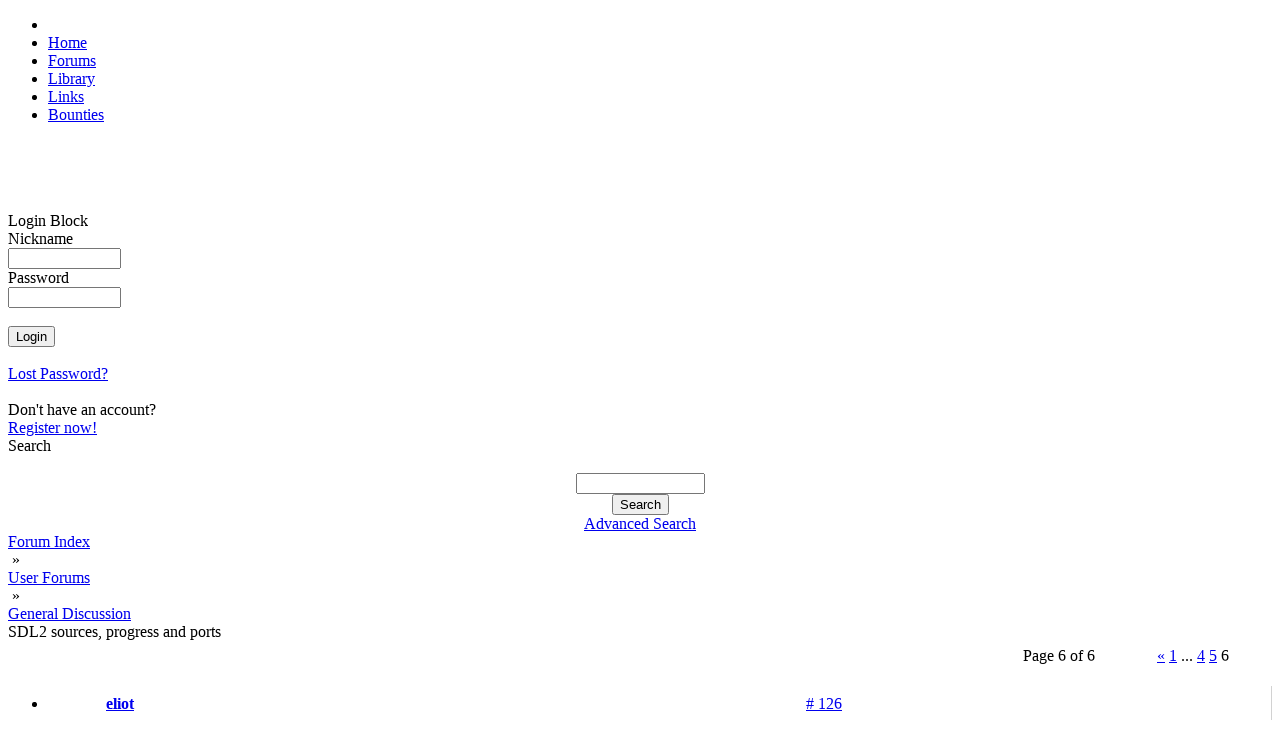

--- FILE ---
content_type: text/html; charset=UTF-8
request_url: https://morph.zone/modules/newbb_plus/viewtopic.php?topic_id=12815&forum=3&start=125
body_size: 9340
content:
<!DOCTYPE html>
<html>
<head>
<title>MorphZone</title>
<meta http-equiv="content-type" content="text/html; charset=UTF-8" />
<meta name="rating" content="general" />
<meta name="robots" content="index, follow" />
<meta name="keywords" content="MorphOS, Efika, Mac Mini, Pegasos, Powerbook, PowerMac, SAM" />
<meta name="description" content="Social network for users of the MorphOS operating system" />
<meta name="author" content="MorphZone Team" />

<meta name="revisit-after" content="7 days" />
<link rel="apple-touch-icon" sizes="57x57" href="/images/apple-touch-icon-57x57.png">
<link rel="apple-touch-icon" sizes="60x60" href="/images/apple-touch-icon-60x60.png">
<link rel="apple-touch-icon" sizes="72x72" href="/images/apple-touch-icon-72x72.png">
<link rel="apple-touch-icon" sizes="76x76" href="/images/apple-touch-icon-76x76.png">
<link rel="apple-touch-icon" sizes="114x114" href="/images/apple-touch-icon-114x114.png">
<link rel="apple-touch-icon" sizes="120x120" href="/images/apple-touch-icon-120x120.png">
<link rel="apple-touch-icon" sizes="144x144" href="/images/apple-touch-icon-144x144.png">
<link rel="apple-touch-icon" sizes="152x152" href="/images/apple-touch-icon-152x152.png">
<link rel="apple-touch-icon" sizes="180x180" href="/images/apple-touch-icon-180x180.png">
<link rel="icon" type="image/png" href="/images/favicon-16x16.png" sizes="16x16">
<link rel="icon" type="image/png" href="/images/favicon-32x32.png" sizes="32x32">
<link rel="icon" type="image/png" href="/images/favicon-96x96.png" sizes="96x96">
<link rel="icon" type="image/png" href="/images/android-chrome-192x192.png" sizes="192x192">
<meta name="msapplication-TileColor" content="#ffffff"/>
<meta name="msapplication-square70x70logo" content="/images/smalltile.png" />
<meta name="msapplication-square150x150logo" content="/images/mediumtile.png" />
<meta name="msapplication-wide310x150logo" content="/images/widetile.png" />
<meta name="msapplication-square310x310logo" content="/images/largetile.png" />

<script type='text/javascript'>
<!--
function showImgSelected(imgId, selectId, imgDir) {
imgDom     = $(imgId);
selectDom  = $(selectId);
imgDom.src = "https://morph.zone/"+ imgDir + "/" + selectDom.options[selectDom.selectedIndex].value;
}

function setRequired(arguments) {
var size = setRequired.arguments.length;
for (i=0; i<size; i++) {
	var id    = setRequired.arguments[i];
	var field = $(id);
	if (field.value == "") {
		alert("Please complete the following field: " + setRequired.arguments[i]);
		field.focus();
		return false;
	}
}}
//-->
</script>

<script src="https://morph.zone/include/prototype.js" type="text/javascript"></script>

<script src="https://morph.zone/include/scripts.js" type="text/javascript"></script>

<link href="https://morph.zone/style/style_ltr.css" rel="stylesheet" type="text/css" />
<link href="https://morph.zone/themes/MZ3/style/style.css" rel="stylesheet" type="text/css" />
<link href="https://morph.zone/themes/MZ3/menu/default.css" rel="stylesheet" type="text/css" />
<link rel="alternate" type="application/rss+xml" title="MorphZone" href="https://morph.zone/modules/newbb_plus/cache/forum.xml" /><script type="text/javascript" src="https://morph.zone/modules/newbb_plus/include/newbbplus.js"></script>
</head>
 
<body>

<div id="topNavigationBar">
	<ul>
    	<li id="logo"><a href="https://morph.zone"><img id="topLogo" src="/themes/MZ3/images/top_logo.png" width="128" height="20" alt=""></a></li>
              <li><a href="/">Home</a></li>
              <li><a href="/modules/newbb_plus/">Forums</a></li>	
              <li><a href="/library/">Library</a></li>
              <li><a href="/links/">Links</a></li>           
              <li><a href="/bounties/">Bounties</a></li>  
    </ul>
</div>

<div id="topShadowLeft">&nbsp;</div>	
<div id="topShadowRight">&nbsp;</div>


<div id="contentTop">&nbsp;</div>

<div id="columnContent">

    <div id="sidebar">	
    	<div id="sidebarReflection">&nbsp;</div>

    	

<div class="block">        
  <div>Login Block</div>
  <div><div style="position:absolute;top:-250px;"><!--check code--></div><form action='https://morph.zone/user.php' method='post'>Nickname<br /><input type='text' class='text' name='uname' size='12' maxlength='25' /><br />Password<br /><input type='password' class='text' name='pass' size='12' maxlength='20' /><br /><input type='hidden' name='op' value='login' /><br /><input type='submit' class='button' value='Login' /></form><br /><a href='https://morph.zone/user.php#lost'>Lost Password?</a><br /><br />Don't have an account?<br /> <a href='https://morph.zone/register.php'>Register now!</a></div>
</div>

<div class="block">        
  <div>Search</div>
  <div><br><div class='center'><form action='https://morph.zone/search.php' method='post'><input type='text' class='text' name='query' size='14' /><input type='hidden' name='action' value='results' /><br /><input type='submit' class='button' value='Search' /></form><a href='https://morph.zone/search.php'>Advanced Search</a></div></div>
</div>

    </div>

	<div id="newsBlock">
<div style="width:100%;">

<div class="wrapper"><div><div style="float: right;"></div><div class="navBar"><a href='https://morph.zone/modules/newbb_plus/index.php'>Forum Index</a><div class="navDivider">&nbsp;&raquo;&nbsp;</div><a href='https://morph.zone/modules/newbb_plus/index.php?viewcat=3'>User Forums</a><div class="navDivider">&nbsp;&raquo;&nbsp;</div><a href='https://morph.zone/modules/newbb_plus/viewforum.php?forum=3'>General Discussion</a></div><div class='topicTitle'>SDL2 sources, progress and ports</div></div><table style='width: 100%;' class='toolBar'><tr style='vertical-align: bottom;'><td class='topButtons'></td><td style='text-align: center;'></td><td style='width: 20%; text-align: right;'><table class="pageNav"><tr><td class="pageNumber" style="width: 130px; white-space:nowrap; overflow: hidden;">Page 6 of 6</td><td><a href="/modules/newbb_plus/viewtopic.php?forum=3&amp;topic_id=12815&amp;viewmode=flat&amp;sortorder=0&amp;start=100">&laquo;</a></td><td><a href="/modules/newbb_plus/viewtopic.php?forum=3&amp;topic_id=12815&amp;viewmode=flat&amp;sortorder=0&amp;start=0">1</a></td><td class="pageSpacer">...</td><td><a href="/modules/newbb_plus/viewtopic.php?forum=3&amp;topic_id=12815&amp;viewmode=flat&amp;sortorder=0&amp;start=75">4</a></td><td><a href="/modules/newbb_plus/viewtopic.php?forum=3&amp;topic_id=12815&amp;viewmode=flat&amp;sortorder=0&amp;start=100">5</a></td><td><div class="pageCurrent">6</div></td></tr></table></td></tr></table><!-- User Post Start -->
<ul style="margin: 15px 0px; border-right: 1px solid rgb(210,210,210);" class="post">
	<li style="background-image: url('https://morph.zone/themes/MZ3/images/tables/bg_post_top_2.png'); background-repeat: no-repeat; background-position:left top; padding: 0px; margin: 0px; white-space: nowrap; line-height: 36px; height: 36px;">
        <div style="width: 144px !important; padding-bottom: 2px; font-weight: bold; display: table-cell; text-align: center; ">
            <a href="https://morph.zone/users/1001.html" class="username">eliot</a>        </div>
        <div style="padding: 0px 10px 0px; width: 500px; display: table-cell; vertical-align:bottom; height: 36px;">
        	<div style="margin-top: 4px"> <div style="display: inline-block; width: 100%; text-align: right;">  </div></div>
        </div>
        <div style="display: table-cell; padding: 0px 10px; width: 120px; text-align: right;"><a href='https://morph.zone/modules/newbb_plus/viewtopic.php?forum=3&amp;topic_id=12815&amp;post_id=151102&amp;viewmode=flat&amp;sortorder=0&amp;showonepost=1' class='showOnePost' title='Show alone this post...'># 126</a></div>
    </li>
    
      
    <li style="min-height: 120px; text-align: center; background-image: url('https://morph.zone/themes/MZ3/images/tables/bg_post_middle_2.png'); background-repeat:repeat-y; background-position: left; padding: 0px; margin: 0px;">
    	<div class="postUserBlock" style="display: inline-block; height: 100%; vertical-align: top; text-align: left; font-size: 10px; width: 110px; padding: 10px 15px; vertical-align: top;">
            <div>
                <img src='https://morph.zone/images/ranks/rank5.gif' alt='Priest of the Order of the Butterfly' title='Priest of the Order of the Butterfly' />            </div>
            <div>
                Priest of the Order of the Butterfly            </div>
            <div class="avatarWrapper">
                <img src='https://morph.zone/images/avatar/blank.gif' alt='eliot' />            </div>
            
            <div class="postUser">
                             </div>
             <div>
                Posts: 642 from 2004/4/15            </div>
            <div>
                            </div>    
            <div>
                            </div>
        </div>       

			<div class="postText" style="width: 510px; display: inline-block; text-align: left; padding-left: 10px;">
				Hi,<br /><br />I reworked the code a little bit and now I got the gol stuff working on MorphOs too (not using the VBO stuff<br />anymore).<br />But now I am facon the next problem: all images which are using alpha channel (like the character) are<br />not visible anymore. On Linux, Windows, AOS4 everything is fine.<br />Sadly I did not had the time to have a deeper look into it.<br />Here is a screenshot of the problem:<br /><a href="https://exdev.selfhost.eu/mos/ermentrud_ogl_alplha_error.png" target="_blank">ermentrud_ogl_alplha_error.png</a>https://exdev.selfhost.eu/mos/ermentrud_ogl_alplha_error.png<div class="userSignature">regards<br />eliot</div>            </div>
      </li>
	
    <li style="background-image: url('https://morph.zone/themes/MZ3/images/tables/bg_post_bottom_2.png'); background-repeat: no-repeat; background-position: left top; padding: 0px !important; margin: 0px !important; line-height: 40px;">	
          <div style="width: 140px; text-align: center; display: inline-block; vertical-align:middle; padding-bottom: 5px;">
          		&raquo;<span class='date_st'>10.09.21</span> - <span class='time_st'>05:07</span>          </div>
          <div style="display: inline-block; padding: 5px 10px 0px; vertical-align:middle;">
		  		<a href='https://morph.zone/userinfo.php?uid=1001'><img src='https://morph.zone/modules/newbb_plus/images/imagesets/MZ/lang_english/icon_profile.gif' alt='Profile' /></a>                 </div>
    </li>      
</ul>
<!-- User Post End -->
<!-- User Post Start -->
<ul style="margin: 15px 0px; border-right: 1px solid rgb(210,210,210);" class="post">
	<li style="background-image: url('https://morph.zone/themes/MZ3/images/tables/bg_post_top_1.png'); background-repeat: no-repeat; background-position:left top; padding: 0px; margin: 0px; white-space: nowrap; line-height: 36px; height: 36px;">
        <div style="width: 144px !important; padding-bottom: 2px; font-weight: bold; display: table-cell; text-align: center; ">
            <a href="https://morph.zone/users/2956.html" class="username">beworld</a>        </div>
        <div style="padding: 0px 10px 0px; width: 500px; display: table-cell; vertical-align:bottom; height: 36px;">
        	<div style="margin-top: 4px"> <div style="display: inline-block; width: 100%; text-align: right;">  </div></div>
        </div>
        <div style="display: table-cell; padding: 0px 10px; width: 120px; text-align: right;"><a href='https://morph.zone/modules/newbb_plus/viewtopic.php?forum=3&amp;topic_id=12815&amp;post_id=151103&amp;viewmode=flat&amp;sortorder=0&amp;showonepost=1' class='showOnePost' title='Show alone this post...'># 127</a></div>
    </li>
    
      
    <li style="min-height: 120px; text-align: center; background-image: url('https://morph.zone/themes/MZ3/images/tables/bg_post_middle_1.png'); background-repeat:repeat-y; background-position: left; padding: 0px; margin: 0px;">
    	<div class="postUserBlock" style="display: inline-block; height: 100%; vertical-align: top; text-align: left; font-size: 10px; width: 110px; padding: 10px 15px; vertical-align: top;">
            <div>
                <img src='https://morph.zone/images/ranks/rank5.gif' alt='Priest of the Order of the Butterfly' title='Priest of the Order of the Butterfly' />            </div>
            <div>
                Priest of the Order of the Butterfly            </div>
            <div class="avatarWrapper">
                <img src='https://morph.zone/images/avatar/users/2956.png' alt='beworld' />            </div>
            
            <div class="postUser">
                             </div>
             <div>
                Posts: 664 from 2010/2/10            </div>
            <div>
                From: FRANCE            </div>    
            <div>
                            </div>
        </div>       

			<div class="postText" style="width: 510px; display: inline-block; text-align: left; padding-left: 10px;">
				hi,<br /><br />You use alpha with OpenGL renderer... no chance... it's a big bug of SDL2 now....<br /><br />in SDL2 readme :<br /><br />KNOW BUGS:<br />*************<br /><br />- SDL_CreateRenderer with SDL_RENDERER_ACCELERATED is broken if you use SDL_BLENDMODE or<br />	tranparency color with OpenGL renderer, you need to use SDL_RENDERER_SOFTWARE.<br />   Dont ask me to fix that, i dont have any information on it, maybe fix on next release of MorphOS (3.16)..)<div class="userSignature">PowerMac G5 Quad 2.5, IMac G5 2.1, PowerBook G4 1.5, MacMini 1.5<br /><a href="http://www.morphos-storage.net/index.php?all=1&dev=BeWorld" target="_blank">My MOS ports</a></div>            </div>
      </li>
	
    <li style="background-image: url('https://morph.zone/themes/MZ3/images/tables/bg_post_bottom_1.png'); background-repeat: no-repeat; background-position: left top; padding: 0px !important; margin: 0px !important; line-height: 40px;">	
          <div style="width: 140px; text-align: center; display: inline-block; vertical-align:middle; padding-bottom: 5px;">
          		&raquo;<span class='date_st'>10.09.21</span> - <span class='time_st'>07:12</span>          </div>
          <div style="display: inline-block; padding: 5px 10px 0px; vertical-align:middle;">
		  		<a href='https://morph.zone/userinfo.php?uid=2956'><img src='https://morph.zone/modules/newbb_plus/images/imagesets/MZ/lang_english/icon_profile.gif' alt='Profile' /></a>   <a href='http://www.morphos-storage.net/index.php?all=1&dev=Bruno+Peloille' target='_blank'><img src='https://morph.zone/modules/newbb_plus/images/imagesets/MZ/lang_english/icon_www.gif' alt='Visit Website' /></a>              </div>
    </li>      
</ul>
<!-- User Post End -->
<!-- User Post Start -->
<ul style="margin: 15px 0px; border-right: 1px solid rgb(210,210,210);" class="post">
	<li style="background-image: url('https://morph.zone/themes/MZ3/images/tables/bg_post_top_2.png'); background-repeat: no-repeat; background-position:left top; padding: 0px; margin: 0px; white-space: nowrap; line-height: 36px; height: 36px;">
        <div style="width: 144px !important; padding-bottom: 2px; font-weight: bold; display: table-cell; text-align: center; ">
            <a href="https://morph.zone/users/1001.html" class="username">eliot</a>        </div>
        <div style="padding: 0px 10px 0px; width: 500px; display: table-cell; vertical-align:bottom; height: 36px;">
        	<div style="margin-top: 4px"> <div style="display: inline-block; width: 100%; text-align: right;">  </div></div>
        </div>
        <div style="display: table-cell; padding: 0px 10px; width: 120px; text-align: right;"><a href='https://morph.zone/modules/newbb_plus/viewtopic.php?forum=3&amp;topic_id=12815&amp;post_id=151105&amp;viewmode=flat&amp;sortorder=0&amp;showonepost=1' class='showOnePost' title='Show alone this post...'># 128</a></div>
    </li>
    
      
    <li style="min-height: 120px; text-align: center; background-image: url('https://morph.zone/themes/MZ3/images/tables/bg_post_middle_2.png'); background-repeat:repeat-y; background-position: left; padding: 0px; margin: 0px;">
    	<div class="postUserBlock" style="display: inline-block; height: 100%; vertical-align: top; text-align: left; font-size: 10px; width: 110px; padding: 10px 15px; vertical-align: top;">
            <div>
                <img src='https://morph.zone/images/ranks/rank5.gif' alt='Priest of the Order of the Butterfly' title='Priest of the Order of the Butterfly' />            </div>
            <div>
                Priest of the Order of the Butterfly            </div>
            <div class="avatarWrapper">
                <img src='https://morph.zone/images/avatar/blank.gif' alt='eliot' />            </div>
            
            <div class="postUser">
                             </div>
             <div>
                Posts: 642 from 2004/4/15            </div>
            <div>
                            </div>    
            <div>
                            </div>
        </div>       

			<div class="postText" style="width: 510px; display: inline-block; text-align: left; padding-left: 10px;">
				Yes, this should not be a bug in SDL2, because it's working fine on other platforms.<br /><br />EDIT: So no OGL support on mos for now, but neverstheless, it's mostly done:<br /><a href="https://exdev.selfhost.eu/mos/ermentrud_mos.png" target="_blank">ermentrud_mos.png</a><br /><br /><span style="color: ##f2f2f2;">[ Edited by eliot  10.09.2021 - 13:04 ]</span><div class="userSignature">regards<br />eliot</div>            </div>
      </li>
	
    <li style="background-image: url('https://morph.zone/themes/MZ3/images/tables/bg_post_bottom_2.png'); background-repeat: no-repeat; background-position: left top; padding: 0px !important; margin: 0px !important; line-height: 40px;">	
          <div style="width: 140px; text-align: center; display: inline-block; vertical-align:middle; padding-bottom: 5px;">
          		&raquo;<span class='date_st'>10.09.21</span> - <span class='time_st'>08:08</span>          </div>
          <div style="display: inline-block; padding: 5px 10px 0px; vertical-align:middle;">
		  		<a href='https://morph.zone/userinfo.php?uid=1001'><img src='https://morph.zone/modules/newbb_plus/images/imagesets/MZ/lang_english/icon_profile.gif' alt='Profile' /></a>                 </div>
    </li>      
</ul>
<!-- User Post End -->
<!-- User Post Start -->
<ul style="margin: 15px 0px; border-right: 1px solid rgb(210,210,210);" class="post">
	<li style="background-image: url('https://morph.zone/themes/MZ3/images/tables/bg_post_top_1.png'); background-repeat: no-repeat; background-position:left top; padding: 0px; margin: 0px; white-space: nowrap; line-height: 36px; height: 36px;">
        <div style="width: 144px !important; padding-bottom: 2px; font-weight: bold; display: table-cell; text-align: center; ">
            <a href="https://morph.zone/users/2956.html" class="username">beworld</a>        </div>
        <div style="padding: 0px 10px 0px; width: 500px; display: table-cell; vertical-align:bottom; height: 36px;">
        	<div style="margin-top: 4px"> <div style="display: inline-block; width: 100%; text-align: right;">  </div></div>
        </div>
        <div style="display: table-cell; padding: 0px 10px; width: 120px; text-align: right;"><a href='https://morph.zone/modules/newbb_plus/viewtopic.php?forum=3&amp;topic_id=12815&amp;post_id=151820&amp;viewmode=flat&amp;sortorder=0&amp;showonepost=1' class='showOnePost' title='Show alone this post...'># 129</a></div>
    </li>
    
      
    <li style="min-height: 120px; text-align: center; background-image: url('https://morph.zone/themes/MZ3/images/tables/bg_post_middle_1.png'); background-repeat:repeat-y; background-position: left; padding: 0px; margin: 0px;">
    	<div class="postUserBlock" style="display: inline-block; height: 100%; vertical-align: top; text-align: left; font-size: 10px; width: 110px; padding: 10px 15px; vertical-align: top;">
            <div>
                <img src='https://morph.zone/images/ranks/rank5.gif' alt='Priest of the Order of the Butterfly' title='Priest of the Order of the Butterfly' />            </div>
            <div>
                Priest of the Order of the Butterfly            </div>
            <div class="avatarWrapper">
                <img src='https://morph.zone/images/avatar/users/2956.png' alt='beworld' />            </div>
            
            <div class="postUser">
                             </div>
             <div>
                Posts: 664 from 2010/2/10            </div>
            <div>
                From: FRANCE            </div>    
            <div>
                            </div>
        </div>       

			<div class="postText" style="width: 510px; display: inline-block; text-align: left; padding-left: 10px;">
				New SDL2 packages : 2.0.20<br /><br />New SDL2, SDL2_image, SDL2_ttf libraries<br />Check changelogs into archive<br /><br />https://www.morphos-storage.net/?id=1715242<br /><br /><br /><br /><span style="color: ##f2f2f2;">[ Edit&eacute; par beworld  16.02.2022 - 08:28 ]</span><div class="userSignature">PowerMac G5 Quad 2.5, IMac G5 2.1, PowerBook G4 1.5, MacMini 1.5<br /><a href="http://www.morphos-storage.net/index.php?all=1&dev=BeWorld" target="_blank">My MOS ports</a></div>            </div>
      </li>
	
    <li style="background-image: url('https://morph.zone/themes/MZ3/images/tables/bg_post_bottom_1.png'); background-repeat: no-repeat; background-position: left top; padding: 0px !important; margin: 0px !important; line-height: 40px;">	
          <div style="width: 140px; text-align: center; display: inline-block; vertical-align:middle; padding-bottom: 5px;">
          		&raquo;<span class='date_st'>15.01.22</span> - <span class='time_st'>09:36</span>          </div>
          <div style="display: inline-block; padding: 5px 10px 0px; vertical-align:middle;">
		  		<a href='https://morph.zone/userinfo.php?uid=2956'><img src='https://morph.zone/modules/newbb_plus/images/imagesets/MZ/lang_english/icon_profile.gif' alt='Profile' /></a>   <a href='http://www.morphos-storage.net/index.php?all=1&dev=Bruno+Peloille' target='_blank'><img src='https://morph.zone/modules/newbb_plus/images/imagesets/MZ/lang_english/icon_www.gif' alt='Visit Website' /></a>              </div>
    </li>      
</ul>
<!-- User Post End -->
<!-- User Post Start -->
<ul style="margin: 15px 0px; border-right: 1px solid rgb(210,210,210);" class="post">
	<li style="background-image: url('https://morph.zone/themes/MZ3/images/tables/bg_post_top_2.png'); background-repeat: no-repeat; background-position:left top; padding: 0px; margin: 0px; white-space: nowrap; line-height: 36px; height: 36px;">
        <div style="width: 144px !important; padding-bottom: 2px; font-weight: bold; display: table-cell; text-align: center; ">
            <a href="https://morph.zone/users/2956.html" class="username">beworld</a>        </div>
        <div style="padding: 0px 10px 0px; width: 500px; display: table-cell; vertical-align:bottom; height: 36px;">
        	<div style="margin-top: 4px"> <div style="display: inline-block; width: 100%; text-align: right;">  </div></div>
        </div>
        <div style="display: table-cell; padding: 0px 10px; width: 120px; text-align: right;"><a href='https://morph.zone/modules/newbb_plus/viewtopic.php?forum=3&amp;topic_id=12815&amp;post_id=152173&amp;viewmode=flat&amp;sortorder=0&amp;showonepost=1' class='showOnePost' title='Show alone this post...'># 130</a></div>
    </li>
    
      
    <li style="min-height: 120px; text-align: center; background-image: url('https://morph.zone/themes/MZ3/images/tables/bg_post_middle_2.png'); background-repeat:repeat-y; background-position: left; padding: 0px; margin: 0px;">
    	<div class="postUserBlock" style="display: inline-block; height: 100%; vertical-align: top; text-align: left; font-size: 10px; width: 110px; padding: 10px 15px; vertical-align: top;">
            <div>
                <img src='https://morph.zone/images/ranks/rank5.gif' alt='Priest of the Order of the Butterfly' title='Priest of the Order of the Butterfly' />            </div>
            <div>
                Priest of the Order of the Butterfly            </div>
            <div class="avatarWrapper">
                <img src='https://morph.zone/images/avatar/users/2956.png' alt='beworld' />            </div>
            
            <div class="postUser">
                             </div>
             <div>
                Posts: 664 from 2010/2/10            </div>
            <div>
                From: FRANCE            </div>    
            <div>
                            </div>
        </div>       

			<div class="postText" style="width: 510px; display: inline-block; text-align: left; padding-left: 10px;">
				New SDL packages 2.0.20 available with some fix<br /><br />Dont hesites to update it !<br /><br />https://www.morphos-storage.net/?find=SDL_2<br /><br />I update some of my ports and work on new port (Thanks to MorphOS 3.16)... so wait and survey MorphOS-storage<br /><br />Have fun !<br />And thanks top MorphOS team.<div class="userSignature">PowerMac G5 Quad 2.5, IMac G5 2.1, PowerBook G4 1.5, MacMini 1.5<br /><a href="http://www.morphos-storage.net/index.php?all=1&dev=BeWorld" target="_blank">My MOS ports</a></div>            </div>
      </li>
	
    <li style="background-image: url('https://morph.zone/themes/MZ3/images/tables/bg_post_bottom_2.png'); background-repeat: no-repeat; background-position: left top; padding: 0px !important; margin: 0px !important; line-height: 40px;">	
          <div style="width: 140px; text-align: center; display: inline-block; vertical-align:middle; padding-bottom: 5px;">
          		&raquo;<span class='date_st'>12.03.22</span> - <span class='time_st'>18:37</span>          </div>
          <div style="display: inline-block; padding: 5px 10px 0px; vertical-align:middle;">
		  		<a href='https://morph.zone/userinfo.php?uid=2956'><img src='https://morph.zone/modules/newbb_plus/images/imagesets/MZ/lang_english/icon_profile.gif' alt='Profile' /></a>   <a href='http://www.morphos-storage.net/index.php?all=1&dev=Bruno+Peloille' target='_blank'><img src='https://morph.zone/modules/newbb_plus/images/imagesets/MZ/lang_english/icon_www.gif' alt='Visit Website' /></a>              </div>
    </li>      
</ul>
<!-- User Post End -->
<!-- User Post Start -->
<ul style="margin: 15px 0px; border-right: 1px solid rgb(210,210,210);" class="post">
	<li style="background-image: url('https://morph.zone/themes/MZ3/images/tables/bg_post_top_1.png'); background-repeat: no-repeat; background-position:left top; padding: 0px; margin: 0px; white-space: nowrap; line-height: 36px; height: 36px;">
        <div style="width: 144px !important; padding-bottom: 2px; font-weight: bold; display: table-cell; text-align: center; ">
            <a href="https://morph.zone/users/2956.html" class="username">beworld</a>        </div>
        <div style="padding: 0px 10px 0px; width: 500px; display: table-cell; vertical-align:bottom; height: 36px;">
        	<div style="margin-top: 4px"> <div style="display: inline-block; width: 100%; text-align: right;">  </div></div>
        </div>
        <div style="display: table-cell; padding: 0px 10px; width: 120px; text-align: right;"><a href='https://morph.zone/modules/newbb_plus/viewtopic.php?forum=3&amp;topic_id=12815&amp;post_id=152571&amp;viewmode=flat&amp;sortorder=0&amp;showonepost=1' class='showOnePost' title='Show alone this post...'># 131</a></div>
    </li>
    
      
    <li style="min-height: 120px; text-align: center; background-image: url('https://morph.zone/themes/MZ3/images/tables/bg_post_middle_1.png'); background-repeat:repeat-y; background-position: left; padding: 0px; margin: 0px;">
    	<div class="postUserBlock" style="display: inline-block; height: 100%; vertical-align: top; text-align: left; font-size: 10px; width: 110px; padding: 10px 15px; vertical-align: top;">
            <div>
                <img src='https://morph.zone/images/ranks/rank5.gif' alt='Priest of the Order of the Butterfly' title='Priest of the Order of the Butterfly' />            </div>
            <div>
                Priest of the Order of the Butterfly            </div>
            <div class="avatarWrapper">
                <img src='https://morph.zone/images/avatar/users/2956.png' alt='beworld' />            </div>
            
            <div class="postUser">
                             </div>
             <div>
                Posts: 664 from 2010/2/10            </div>
            <div>
                From: FRANCE            </div>    
            <div>
                            </div>
        </div>       

			<div class="postText" style="width: 510px; display: inline-block; text-align: left; padding-left: 10px;">
				I'm glad to see that the SDL2 is now used more than by myself<img class="postSmiley" src="https://morph.zone/images/smilies/smiley_2.gif" alt=" :-)" /> (Doom3/SM64, deviluationx... to name the biggest ones)<br /><br />Now in next release of SDL2, I implemented some missing features:<br /><br />- SDL_WINDOW_FULLSCREEN_DESKTOP<br />- SDL_RENDERER_PRESENTVSYNC (note: vsync is always present in real fullscreen mode)<br /><br />just one exemple with SDL_WINDOW_FULLSCREEN_DESKTOP and opacity window (to test i just edit my bePlayer): https://ibb.co/7CL1S3W<div class="userSignature">PowerMac G5 Quad 2.5, IMac G5 2.1, PowerBook G4 1.5, MacMini 1.5<br /><a href="http://www.morphos-storage.net/index.php?all=1&dev=BeWorld" target="_blank">My MOS ports</a></div>            </div>
      </li>
	
    <li style="background-image: url('https://morph.zone/themes/MZ3/images/tables/bg_post_bottom_1.png'); background-repeat: no-repeat; background-position: left top; padding: 0px !important; margin: 0px !important; line-height: 40px;">	
          <div style="width: 140px; text-align: center; display: inline-block; vertical-align:middle; padding-bottom: 5px;">
          		&raquo;<span class='date_st'>23.04.22</span> - <span class='time_st'>03:38</span>          </div>
          <div style="display: inline-block; padding: 5px 10px 0px; vertical-align:middle;">
		  		<a href='https://morph.zone/userinfo.php?uid=2956'><img src='https://morph.zone/modules/newbb_plus/images/imagesets/MZ/lang_english/icon_profile.gif' alt='Profile' /></a>   <a href='http://www.morphos-storage.net/index.php?all=1&dev=Bruno+Peloille' target='_blank'><img src='https://morph.zone/modules/newbb_plus/images/imagesets/MZ/lang_english/icon_www.gif' alt='Visit Website' /></a>              </div>
    </li>      
</ul>
<!-- User Post End -->
<!-- User Post Start -->
<ul style="margin: 15px 0px; border-right: 1px solid rgb(210,210,210);" class="post">
	<li style="background-image: url('https://morph.zone/themes/MZ3/images/tables/bg_post_top_2.png'); background-repeat: no-repeat; background-position:left top; padding: 0px; margin: 0px; white-space: nowrap; line-height: 36px; height: 36px;">
        <div style="width: 144px !important; padding-bottom: 2px; font-weight: bold; display: table-cell; text-align: center; ">
            <a href="https://morph.zone/users/2956.html" class="username">beworld</a>        </div>
        <div style="padding: 0px 10px 0px; width: 500px; display: table-cell; vertical-align:bottom; height: 36px;">
        	<div style="margin-top: 4px"> <div style="display: inline-block; width: 100%; text-align: right;">  </div></div>
        </div>
        <div style="display: table-cell; padding: 0px 10px; width: 120px; text-align: right;"><a href='https://morph.zone/modules/newbb_plus/viewtopic.php?forum=3&amp;topic_id=12815&amp;post_id=152714&amp;viewmode=flat&amp;sortorder=0&amp;showonepost=1' class='showOnePost' title='Show alone this post...'># 132</a></div>
    </li>
    
      
    <li style="min-height: 120px; text-align: center; background-image: url('https://morph.zone/themes/MZ3/images/tables/bg_post_middle_2.png'); background-repeat:repeat-y; background-position: left; padding: 0px; margin: 0px;">
    	<div class="postUserBlock" style="display: inline-block; height: 100%; vertical-align: top; text-align: left; font-size: 10px; width: 110px; padding: 10px 15px; vertical-align: top;">
            <div>
                <img src='https://morph.zone/images/ranks/rank5.gif' alt='Priest of the Order of the Butterfly' title='Priest of the Order of the Butterfly' />            </div>
            <div>
                Priest of the Order of the Butterfly            </div>
            <div class="avatarWrapper">
                <img src='https://morph.zone/images/avatar/users/2956.png' alt='beworld' />            </div>
            
            <div class="postUser">
                             </div>
             <div>
                Posts: 664 from 2010/2/10            </div>
            <div>
                From: FRANCE            </div>    
            <div>
                            </div>
        </div>       

			<div class="postText" style="width: 510px; display: inline-block; text-align: left; padding-left: 10px;">
				New update with some fixes in SDL 2.0.22<br /><br />https://www.morphos-storage.net/?id=1746996<div class="userSignature">PowerMac G5 Quad 2.5, IMac G5 2.1, PowerBook G4 1.5, MacMini 1.5<br /><a href="http://www.morphos-storage.net/index.php?all=1&dev=BeWorld" target="_blank">My MOS ports</a></div>            </div>
      </li>
	
    <li style="background-image: url('https://morph.zone/themes/MZ3/images/tables/bg_post_bottom_2.png'); background-repeat: no-repeat; background-position: left top; padding: 0px !important; margin: 0px !important; line-height: 40px;">	
          <div style="width: 140px; text-align: center; display: inline-block; vertical-align:middle; padding-bottom: 5px;">
          		&raquo;<span class='date_st'>08.05.22</span> - <span class='time_st'>16:02</span>          </div>
          <div style="display: inline-block; padding: 5px 10px 0px; vertical-align:middle;">
		  		<a href='https://morph.zone/userinfo.php?uid=2956'><img src='https://morph.zone/modules/newbb_plus/images/imagesets/MZ/lang_english/icon_profile.gif' alt='Profile' /></a>   <a href='http://www.morphos-storage.net/index.php?all=1&dev=Bruno+Peloille' target='_blank'><img src='https://morph.zone/modules/newbb_plus/images/imagesets/MZ/lang_english/icon_www.gif' alt='Visit Website' /></a>              </div>
    </li>      
</ul>
<!-- User Post End -->
<!-- User Post Start -->
<ul style="margin: 15px 0px; border-right: 1px solid rgb(210,210,210);" class="post">
	<li style="background-image: url('https://morph.zone/themes/MZ3/images/tables/bg_post_top_1.png'); background-repeat: no-repeat; background-position:left top; padding: 0px; margin: 0px; white-space: nowrap; line-height: 36px; height: 36px;">
        <div style="width: 144px !important; padding-bottom: 2px; font-weight: bold; display: table-cell; text-align: center; ">
            <a href="https://morph.zone/users/2956.html" class="username">beworld</a>        </div>
        <div style="padding: 0px 10px 0px; width: 500px; display: table-cell; vertical-align:bottom; height: 36px;">
        	<div style="margin-top: 4px"> <div style="display: inline-block; width: 100%; text-align: right;">  </div></div>
        </div>
        <div style="display: table-cell; padding: 0px 10px; width: 120px; text-align: right;"><a href='https://morph.zone/modules/newbb_plus/viewtopic.php?forum=3&amp;topic_id=12815&amp;post_id=152715&amp;viewmode=flat&amp;sortorder=0&amp;showonepost=1' class='showOnePost' title='Show alone this post...'># 133</a></div>
    </li>
    
      
    <li style="min-height: 120px; text-align: center; background-image: url('https://morph.zone/themes/MZ3/images/tables/bg_post_middle_1.png'); background-repeat:repeat-y; background-position: left; padding: 0px; margin: 0px;">
    	<div class="postUserBlock" style="display: inline-block; height: 100%; vertical-align: top; text-align: left; font-size: 10px; width: 110px; padding: 10px 15px; vertical-align: top;">
            <div>
                <img src='https://morph.zone/images/ranks/rank5.gif' alt='Priest of the Order of the Butterfly' title='Priest of the Order of the Butterfly' />            </div>
            <div>
                Priest of the Order of the Butterfly            </div>
            <div class="avatarWrapper">
                <img src='https://morph.zone/images/avatar/users/2956.png' alt='beworld' />            </div>
            
            <div class="postUser">
                             </div>
             <div>
                Posts: 664 from 2010/2/10            </div>
            <div>
                From: FRANCE            </div>    
            <div>
                            </div>
        </div>       

			<div class="postText" style="width: 510px; display: inline-block; text-align: left; padding-left: 10px;">
				New update with some fixes in SDL 2.0.22<br /><br />https://www.morphos-storage.net/?id=1746996<div class="userSignature">PowerMac G5 Quad 2.5, IMac G5 2.1, PowerBook G4 1.5, MacMini 1.5<br /><a href="http://www.morphos-storage.net/index.php?all=1&dev=BeWorld" target="_blank">My MOS ports</a></div>            </div>
      </li>
	
    <li style="background-image: url('https://morph.zone/themes/MZ3/images/tables/bg_post_bottom_1.png'); background-repeat: no-repeat; background-position: left top; padding: 0px !important; margin: 0px !important; line-height: 40px;">	
          <div style="width: 140px; text-align: center; display: inline-block; vertical-align:middle; padding-bottom: 5px;">
          		&raquo;<span class='date_st'>08.05.22</span> - <span class='time_st'>16:02</span>          </div>
          <div style="display: inline-block; padding: 5px 10px 0px; vertical-align:middle;">
		  		<a href='https://morph.zone/userinfo.php?uid=2956'><img src='https://morph.zone/modules/newbb_plus/images/imagesets/MZ/lang_english/icon_profile.gif' alt='Profile' /></a>   <a href='http://www.morphos-storage.net/index.php?all=1&dev=Bruno+Peloille' target='_blank'><img src='https://morph.zone/modules/newbb_plus/images/imagesets/MZ/lang_english/icon_www.gif' alt='Visit Website' /></a>              </div>
    </li>      
</ul>
<!-- User Post End -->
<!-- User Post Start -->
<ul style="margin: 15px 0px; border-right: 1px solid rgb(210,210,210);" class="post">
	<li style="background-image: url('https://morph.zone/themes/MZ3/images/tables/bg_post_top_2.png'); background-repeat: no-repeat; background-position:left top; padding: 0px; margin: 0px; white-space: nowrap; line-height: 36px; height: 36px;">
        <div style="width: 144px !important; padding-bottom: 2px; font-weight: bold; display: table-cell; text-align: center; ">
            <a href="https://morph.zone/users/2667.html" class="username">Zetec-s</a>        </div>
        <div style="padding: 0px 10px 0px; width: 500px; display: table-cell; vertical-align:bottom; height: 36px;">
        	<div style="margin-top: 4px"> <div style="display: inline-block; width: 100%; text-align: right;">  </div></div>
        </div>
        <div style="display: table-cell; padding: 0px 10px; width: 120px; text-align: right;"><a href='https://morph.zone/modules/newbb_plus/viewtopic.php?forum=3&amp;topic_id=12815&amp;post_id=153263&amp;viewmode=flat&amp;sortorder=0&amp;showonepost=1' class='showOnePost' title='Show alone this post...'># 134</a></div>
    </li>
    
      
    <li style="min-height: 120px; text-align: center; background-image: url('https://morph.zone/themes/MZ3/images/tables/bg_post_middle_2.png'); background-repeat:repeat-y; background-position: left; padding: 0px; margin: 0px;">
    	<div class="postUserBlock" style="display: inline-block; height: 100%; vertical-align: top; text-align: left; font-size: 10px; width: 110px; padding: 10px 15px; vertical-align: top;">
            <div>
                <img src='https://morph.zone/images/ranks/rank4.gif' alt='Order of the Butterfly' title='Order of the Butterfly' />            </div>
            <div>
                Order of the Butterfly            </div>
            <div class="avatarWrapper">
                <img src='https://morph.zone/images/avatar/blank.gif' alt='Zetec-s' />            </div>
            
            <div class="postUser">
                             </div>
             <div>
                Posts: 198 from 2008/7/10            </div>
            <div>
                From: Cheshire, UK            </div>    
            <div>
                            </div>
        </div>       

			<div class="postText" style="width: 510px; display: inline-block; text-align: left; padding-left: 10px;">
				<b>Quote:</b><div class="xoopsQuote"><br /><b>Quote:</b><div class="xoopsQuote"><br /><b>Quote:</b><div class="xoopsQuote"><br /><span style="color: ##f2f2f2;">[ Edit&eacute; par beworld  01.04.2020 - 09:58 ]</span> <br></div><br /><br />Thanks for your hardwork to get SDL2 done. Also thank you for your awsome game ports.<br />I just tested full version of HODE, and looks and plays awesome, but before I finish first level (when first animation starts, where you see whole world below), game exit with message.. fileio.cpp:90: failed assertion `crc == 0' , Program aborted, Using joystick 'Port 0 is a Game Controller'.<br /><br />I have all files in DATA dir. (hod.paf, all .lvl,.mst,.sss files).<br></div><br /><br /><br />Now I added setup.dat in DATA and pressed esc during animation and new level starts.... :)<br />(wierd is that I first added only hod.paf from CD and start to play game just fine, and after game crashed I added all lvl,mst and sss files from RIP version but that didn't solve crash, but now with added setup.dat  I can continue to play)<br />Anyway, good is that I can continue to play because HODE is really good game.  :)<br /><br />...and thanks for your fast answer. (you answered just before I post this)<br></div><br /><br />Sorry for dragging up an old post, but I am having the exact same issue with HODE now as the above.<br /><br />When I get to Level 1 Screen 8,  the animations play but then the game exits back to the menu and you are stuck in a loop.<br /><br />Anybody have any ideas of how to solve this?<div class="userSignature">PowerMac G5 Quad 2.5Ghz/2GB MorphOS 3.18 Registered<br />Powerbook 1.67Ghz/1.5GB MorphOS 3.18 Registered<br />MacMini 1.5Ghz/1GB MorphOS 3.18 Registered<br />Efika 5200B 400Mhz/128MB MorphOS 2.3 Registered</div>            </div>
      </li>
	
    <li style="background-image: url('https://morph.zone/themes/MZ3/images/tables/bg_post_bottom_2.png'); background-repeat: no-repeat; background-position: left top; padding: 0px !important; margin: 0px !important; line-height: 40px;">	
          <div style="width: 140px; text-align: center; display: inline-block; vertical-align:middle; padding-bottom: 5px;">
          		&raquo;<span class='date_st'>17.07.22</span> - <span class='time_st'>07:09</span>          </div>
          <div style="display: inline-block; padding: 5px 10px 0px; vertical-align:middle;">
		  		<a href='https://morph.zone/userinfo.php?uid=2667'><img src='https://morph.zone/modules/newbb_plus/images/imagesets/MZ/lang_english/icon_profile.gif' alt='Profile' /></a>                 </div>
    </li>      
</ul>
<!-- User Post End -->
<!-- User Post Start -->
<ul style="margin: 15px 0px; border-right: 1px solid rgb(210,210,210);" class="post">
	<li style="background-image: url('https://morph.zone/themes/MZ3/images/tables/bg_post_top_1.png'); background-repeat: no-repeat; background-position:left top; padding: 0px; margin: 0px; white-space: nowrap; line-height: 36px; height: 36px;">
        <div style="width: 144px !important; padding-bottom: 2px; font-weight: bold; display: table-cell; text-align: center; ">
            <a href="https://morph.zone/users/2956.html" class="username">beworld</a>        </div>
        <div style="padding: 0px 10px 0px; width: 500px; display: table-cell; vertical-align:bottom; height: 36px;">
        	<div style="margin-top: 4px"> <div style="display: inline-block; width: 100%; text-align: right;">  </div></div>
        </div>
        <div style="display: table-cell; padding: 0px 10px; width: 120px; text-align: right;"><a href='https://morph.zone/modules/newbb_plus/viewtopic.php?forum=3&amp;topic_id=12815&amp;post_id=153266&amp;viewmode=flat&amp;sortorder=0&amp;showonepost=1' class='showOnePost' title='Show alone this post...'># 135</a></div>
    </li>
    
      
    <li style="min-height: 120px; text-align: center; background-image: url('https://morph.zone/themes/MZ3/images/tables/bg_post_middle_1.png'); background-repeat:repeat-y; background-position: left; padding: 0px; margin: 0px;">
    	<div class="postUserBlock" style="display: inline-block; height: 100%; vertical-align: top; text-align: left; font-size: 10px; width: 110px; padding: 10px 15px; vertical-align: top;">
            <div>
                <img src='https://morph.zone/images/ranks/rank5.gif' alt='Priest of the Order of the Butterfly' title='Priest of the Order of the Butterfly' />            </div>
            <div>
                Priest of the Order of the Butterfly            </div>
            <div class="avatarWrapper">
                <img src='https://morph.zone/images/avatar/users/2956.png' alt='beworld' />            </div>
            
            <div class="postUser">
                             </div>
             <div>
                Posts: 664 from 2010/2/10            </div>
            <div>
                From: FRANCE            </div>    
            <div>
                            </div>
        </div>       

			<div class="postText" style="width: 510px; display: inline-block; text-align: left; padding-left: 10px;">
				Hi, i update Hode (last sources from master)<br /><br />https://www.morphos-storage.net/?id=1777902<br /><br />Try it, maybe fix your problem.<div class="userSignature">PowerMac G5 Quad 2.5, IMac G5 2.1, PowerBook G4 1.5, MacMini 1.5<br /><a href="http://www.morphos-storage.net/index.php?all=1&dev=BeWorld" target="_blank">My MOS ports</a></div>            </div>
      </li>
	
    <li style="background-image: url('https://morph.zone/themes/MZ3/images/tables/bg_post_bottom_1.png'); background-repeat: no-repeat; background-position: left top; padding: 0px !important; margin: 0px !important; line-height: 40px;">	
          <div style="width: 140px; text-align: center; display: inline-block; vertical-align:middle; padding-bottom: 5px;">
          		&raquo;<span class='date_st'>17.07.22</span> - <span class='time_st'>11:38</span>          </div>
          <div style="display: inline-block; padding: 5px 10px 0px; vertical-align:middle;">
		  		<a href='https://morph.zone/userinfo.php?uid=2956'><img src='https://morph.zone/modules/newbb_plus/images/imagesets/MZ/lang_english/icon_profile.gif' alt='Profile' /></a>   <a href='http://www.morphos-storage.net/index.php?all=1&dev=Bruno+Peloille' target='_blank'><img src='https://morph.zone/modules/newbb_plus/images/imagesets/MZ/lang_english/icon_www.gif' alt='Visit Website' /></a>              </div>
    </li>      
</ul>
<!-- User Post End -->
<!-- User Post Start -->
<ul style="margin: 15px 0px; border-right: 1px solid rgb(210,210,210);" class="post">
	<li style="background-image: url('https://morph.zone/themes/MZ3/images/tables/bg_post_top_2.png'); background-repeat: no-repeat; background-position:left top; padding: 0px; margin: 0px; white-space: nowrap; line-height: 36px; height: 36px;">
        <div style="width: 144px !important; padding-bottom: 2px; font-weight: bold; display: table-cell; text-align: center; ">
            <a href="https://morph.zone/users/3487.html" class="username">Cool_amigaN</a>        </div>
        <div style="padding: 0px 10px 0px; width: 500px; display: table-cell; vertical-align:bottom; height: 36px;">
        	<div style="margin-top: 4px"> <div style="display: inline-block; width: 100%; text-align: right;">  </div></div>
        </div>
        <div style="display: table-cell; padding: 0px 10px; width: 120px; text-align: right;"><a href='https://morph.zone/modules/newbb_plus/viewtopic.php?forum=3&amp;topic_id=12815&amp;post_id=155168&amp;viewmode=flat&amp;sortorder=0&amp;showonepost=1' class='showOnePost' title='Show alone this post...'># 136</a></div>
    </li>
    
      
    <li style="min-height: 120px; text-align: center; background-image: url('https://morph.zone/themes/MZ3/images/tables/bg_post_middle_2.png'); background-repeat:repeat-y; background-position: left; padding: 0px; margin: 0px;">
    	<div class="postUserBlock" style="display: inline-block; height: 100%; vertical-align: top; text-align: left; font-size: 10px; width: 110px; padding: 10px 15px; vertical-align: top;">
            <div>
                <img src='https://morph.zone/images/ranks/rank5.gif' alt='Priest of the Order of the Butterfly' title='Priest of the Order of the Butterfly' />            </div>
            <div>
                Priest of the Order of the Butterfly            </div>
            <div class="avatarWrapper">
                <img src='https://morph.zone/images/avatar/users/3487.png' alt='Cool_amigaN' />            </div>
            
            <div class="postUser">
                             </div>
             <div>
                Posts: 774 from 2011/11/30            </div>
            <div>
                            </div>    
            <div>
                            </div>
        </div>       

			<div class="postText" style="width: 510px; display: inline-block; text-align: left; padding-left: 10px;">
				@beworld<br /><br />Hey, I 've been wondering whether we can have a recent <a href="https://www.descent2.de/" target="_blank">D2X-XL</a> port given the progress on the SDL/TinyGL front. It comes with tons of <a href="https://www.descent2.de/downloads.html" target="_blank">updates</a> too, that ensure quality gaming time. Can you pls have a look at it?<br /><br />Btw, I noticed that Itix's <a href="http://aminet.net/package/game/shoot/DescentII" target="_blank">Descent II</a> port isn't uploaded to MorphOS-Storage, perhaps Papi should re-upload it there too?<br /><br /><span style="color: ##f2f2f2;">[ Edited by Cool_amigaN  14.01.2023 - 20:30 ]</span><div class="userSignature"><a href="http://www.youtube.com/watch?v=gCknYDTE6Pc" target="_blank">Amiga gaming Tribute</a>: Watch, rate, comment :)</div>            </div>
      </li>
	
    <li style="background-image: url('https://morph.zone/themes/MZ3/images/tables/bg_post_bottom_2.png'); background-repeat: no-repeat; background-position: left top; padding: 0px !important; margin: 0px !important; line-height: 40px;">	
          <div style="width: 140px; text-align: center; display: inline-block; vertical-align:middle; padding-bottom: 5px;">
          		&raquo;<span class='date_st'>14.01.23</span> - <span class='time_st'>17:29</span>          </div>
          <div style="display: inline-block; padding: 5px 10px 0px; vertical-align:middle;">
		  		<a href='https://morph.zone/userinfo.php?uid=3487'><img src='https://morph.zone/modules/newbb_plus/images/imagesets/MZ/lang_english/icon_profile.gif' alt='Profile' /></a>   <a href='http://www.youtube.com/watch?v=gCknYDTE6Pc' target='_blank'><img src='https://morph.zone/modules/newbb_plus/images/imagesets/MZ/lang_english/icon_www.gif' alt='Visit Website' /></a>              </div>
    </li>      
</ul>
<!-- User Post End -->
<!-- User Post Start -->
<ul style="margin: 15px 0px; border-right: 1px solid rgb(210,210,210);" class="post">
	<li style="background-image: url('https://morph.zone/themes/MZ3/images/tables/bg_post_top_1.png'); background-repeat: no-repeat; background-position:left top; padding: 0px; margin: 0px; white-space: nowrap; line-height: 36px; height: 36px;">
        <div style="width: 144px !important; padding-bottom: 2px; font-weight: bold; display: table-cell; text-align: center; ">
            <a href="https://morph.zone/users/191.html" class="username">Papiosaur</a>        </div>
        <div style="padding: 0px 10px 0px; width: 500px; display: table-cell; vertical-align:bottom; height: 36px;">
        	<div style="margin-top: 4px"> <div style="display: inline-block; width: 100%; text-align: right;">  </div></div>
        </div>
        <div style="display: table-cell; padding: 0px 10px; width: 120px; text-align: right;"><a href='https://morph.zone/modules/newbb_plus/viewtopic.php?forum=3&amp;topic_id=12815&amp;post_id=155169&amp;viewmode=flat&amp;sortorder=0&amp;showonepost=1' class='showOnePost' title='Show alone this post...'># 137</a></div>
    </li>
    
      
    <li style="min-height: 120px; text-align: center; background-image: url('https://morph.zone/themes/MZ3/images/tables/bg_post_middle_1.png'); background-repeat:repeat-y; background-position: left; padding: 0px; margin: 0px;">
    	<div class="postUserBlock" style="display: inline-block; height: 100%; vertical-align: top; text-align: left; font-size: 10px; width: 110px; padding: 10px 15px; vertical-align: top;">
            <div>
                <img src='https://morph.zone/images/ranks/rank5.gif' alt='Yokemate of Keyboards' title='Yokemate of Keyboards' />            </div>
            <div>
                Yokemate of Keyboards            </div>
            <div class="avatarWrapper">
                <img src='https://morph.zone/images/avatar/users/191.jpg' alt='Papiosaur' />            </div>
            
            <div class="postUser">
                             </div>
             <div>
                Posts: 2470 from 2003/4/10            </div>
            <div>
                From: France            </div>    
            <div>
                            </div>
        </div>       

			<div class="postText" style="width: 510px; display: inline-block; text-align: left; padding-left: 10px;">
				<b>Quote:</b><div class="xoopsQuote"><br />Cool_amigaN a écrit :<br />Btw, I noticed that Itix's <a href="http://aminet.net/package/game/shoot/DescentII" target="_blank">Descent II</a> port isn't uploaded to MorphOS-Storage, perhaps Papi should re-upload it there too?<br /><span style="color: ##f2f2f2;">[ Edited by Cool_amigaN  14.01.2023 - 20:30 ]</span><br></div><br /><br />Uploaded<img class="postSmiley" src="https://morph.zone/images/smilies/wink_2.gif" alt=" ;-)" /><div class="userSignature"><a href="https://ko-fi.com/papio" target="_blank">Ko-fi</a><br /><a href="https://www.morphos-storage.net/?find=easy2install" target="_blank">Easy2Install</a><br /><a href="http://www.meta-morphos.org" target="_blank">www.meta-morphos.org</a><br /><a href="http://www.morphos-storage.net" target="_blank">www.morphos-storage.net</a></div>            </div>
      </li>
	
    <li style="background-image: url('https://morph.zone/themes/MZ3/images/tables/bg_post_bottom_1.png'); background-repeat: no-repeat; background-position: left top; padding: 0px !important; margin: 0px !important; line-height: 40px;">	
          <div style="width: 140px; text-align: center; display: inline-block; vertical-align:middle; padding-bottom: 5px;">
          		&raquo;<span class='date_st'>14.01.23</span> - <span class='time_st'>18:17</span>          </div>
          <div style="display: inline-block; padding: 5px 10px 0px; vertical-align:middle;">
		  		<a href='https://morph.zone/userinfo.php?uid=191'><img src='https://morph.zone/modules/newbb_plus/images/imagesets/MZ/lang_english/icon_profile.gif' alt='Profile' /></a>   <a href='http://www.meta-morphos.org' target='_blank'><img src='https://morph.zone/modules/newbb_plus/images/imagesets/MZ/lang_english/icon_www.gif' alt='Visit Website' /></a>              </div>
    </li>      
</ul>
<!-- User Post End -->
<!-- User Post Start -->
<ul style="margin: 15px 0px; border-right: 1px solid rgb(210,210,210);" class="post">
	<li style="background-image: url('https://morph.zone/themes/MZ3/images/tables/bg_post_top_2.png'); background-repeat: no-repeat; background-position:left top; padding: 0px; margin: 0px; white-space: nowrap; line-height: 36px; height: 36px;">
        <div style="width: 144px !important; padding-bottom: 2px; font-weight: bold; display: table-cell; text-align: center; ">
            <a href="https://morph.zone/users/2956.html" class="username">beworld</a>        </div>
        <div style="padding: 0px 10px 0px; width: 500px; display: table-cell; vertical-align:bottom; height: 36px;">
        	<div style="margin-top: 4px"> <div style="display: inline-block; width: 100%; text-align: right;">  </div></div>
        </div>
        <div style="display: table-cell; padding: 0px 10px; width: 120px; text-align: right;"><a href='https://morph.zone/modules/newbb_plus/viewtopic.php?forum=3&amp;topic_id=12815&amp;post_id=155171&amp;viewmode=flat&amp;sortorder=0&amp;showonepost=1' class='showOnePost' title='Show alone this post...'># 138</a></div>
    </li>
    
      
    <li style="min-height: 120px; text-align: center; background-image: url('https://morph.zone/themes/MZ3/images/tables/bg_post_middle_2.png'); background-repeat:repeat-y; background-position: left; padding: 0px; margin: 0px;">
    	<div class="postUserBlock" style="display: inline-block; height: 100%; vertical-align: top; text-align: left; font-size: 10px; width: 110px; padding: 10px 15px; vertical-align: top;">
            <div>
                <img src='https://morph.zone/images/ranks/rank5.gif' alt='Priest of the Order of the Butterfly' title='Priest of the Order of the Butterfly' />            </div>
            <div>
                Priest of the Order of the Butterfly            </div>
            <div class="avatarWrapper">
                <img src='https://morph.zone/images/avatar/users/2956.png' alt='beworld' />            </div>
            
            <div class="postUser">
                             </div>
             <div>
                Posts: 664 from 2010/2/10            </div>
            <div>
                From: FRANCE            </div>    
            <div>
                            </div>
        </div>       

			<div class="postText" style="width: 510px; display: inline-block; text-align: left; padding-left: 10px;">
				Source code : https://sourceforge.net/p/d2x-xl/code/HEAD/tree/trunk/<br />But use SDL 1<img class="postSmiley" src="https://morph.zone/images/smilies/smiley_2.gif" alt=" :-)" /><div class="userSignature">PowerMac G5 Quad 2.5, IMac G5 2.1, PowerBook G4 1.5, MacMini 1.5<br /><a href="http://www.morphos-storage.net/index.php?all=1&dev=BeWorld" target="_blank">My MOS ports</a></div>            </div>
      </li>
	
    <li style="background-image: url('https://morph.zone/themes/MZ3/images/tables/bg_post_bottom_2.png'); background-repeat: no-repeat; background-position: left top; padding: 0px !important; margin: 0px !important; line-height: 40px;">	
          <div style="width: 140px; text-align: center; display: inline-block; vertical-align:middle; padding-bottom: 5px;">
          		&raquo;<span class='date_st'>15.01.23</span> - <span class='time_st'>05:02</span>          </div>
          <div style="display: inline-block; padding: 5px 10px 0px; vertical-align:middle;">
		  		<a href='https://morph.zone/userinfo.php?uid=2956'><img src='https://morph.zone/modules/newbb_plus/images/imagesets/MZ/lang_english/icon_profile.gif' alt='Profile' /></a>   <a href='http://www.morphos-storage.net/index.php?all=1&dev=Bruno+Peloille' target='_blank'><img src='https://morph.zone/modules/newbb_plus/images/imagesets/MZ/lang_english/icon_www.gif' alt='Visit Website' /></a>              </div>
    </li>      
</ul>
<!-- User Post End -->
<!-- User Post Start -->
<ul style="margin: 15px 0px; border-right: 1px solid rgb(210,210,210);" class="post">
	<li style="background-image: url('https://morph.zone/themes/MZ3/images/tables/bg_post_top_1.png'); background-repeat: no-repeat; background-position:left top; padding: 0px; margin: 0px; white-space: nowrap; line-height: 36px; height: 36px;">
        <div style="width: 144px !important; padding-bottom: 2px; font-weight: bold; display: table-cell; text-align: center; ">
            <a href="https://morph.zone/users/3487.html" class="username">Cool_amigaN</a>        </div>
        <div style="padding: 0px 10px 0px; width: 500px; display: table-cell; vertical-align:bottom; height: 36px;">
        	<div style="margin-top: 4px"> <div style="display: inline-block; width: 100%; text-align: right;">  </div></div>
        </div>
        <div style="display: table-cell; padding: 0px 10px; width: 120px; text-align: right;"><a href='https://morph.zone/modules/newbb_plus/viewtopic.php?forum=3&amp;topic_id=12815&amp;post_id=155173&amp;viewmode=flat&amp;sortorder=0&amp;showonepost=1' class='showOnePost' title='Show alone this post...'># 139</a></div>
    </li>
    
      
    <li style="min-height: 120px; text-align: center; background-image: url('https://morph.zone/themes/MZ3/images/tables/bg_post_middle_1.png'); background-repeat:repeat-y; background-position: left; padding: 0px; margin: 0px;">
    	<div class="postUserBlock" style="display: inline-block; height: 100%; vertical-align: top; text-align: left; font-size: 10px; width: 110px; padding: 10px 15px; vertical-align: top;">
            <div>
                <img src='https://morph.zone/images/ranks/rank5.gif' alt='Priest of the Order of the Butterfly' title='Priest of the Order of the Butterfly' />            </div>
            <div>
                Priest of the Order of the Butterfly            </div>
            <div class="avatarWrapper">
                <img src='https://morph.zone/images/avatar/users/3487.png' alt='Cool_amigaN' />            </div>
            
            <div class="postUser">
                             </div>
             <div>
                Posts: 774 from 2011/11/30            </div>
            <div>
                            </div>    
            <div>
                            </div>
        </div>       

			<div class="postText" style="width: 510px; display: inline-block; text-align: left; padding-left: 10px;">
				So, that means that it's doable or not? Easier or more difficult to port? Doesn't SDL 2 has any backward compatibility with SDL1? :)<div class="userSignature"><a href="http://www.youtube.com/watch?v=gCknYDTE6Pc" target="_blank">Amiga gaming Tribute</a>: Watch, rate, comment :)</div>            </div>
      </li>
	
    <li style="background-image: url('https://morph.zone/themes/MZ3/images/tables/bg_post_bottom_1.png'); background-repeat: no-repeat; background-position: left top; padding: 0px !important; margin: 0px !important; line-height: 40px;">	
          <div style="width: 140px; text-align: center; display: inline-block; vertical-align:middle; padding-bottom: 5px;">
          		&raquo;<span class='date_st'>15.01.23</span> - <span class='time_st'>13:06</span>          </div>
          <div style="display: inline-block; padding: 5px 10px 0px; vertical-align:middle;">
		  		<a href='https://morph.zone/userinfo.php?uid=3487'><img src='https://morph.zone/modules/newbb_plus/images/imagesets/MZ/lang_english/icon_profile.gif' alt='Profile' /></a>   <a href='http://www.youtube.com/watch?v=gCknYDTE6Pc' target='_blank'><img src='https://morph.zone/modules/newbb_plus/images/imagesets/MZ/lang_english/icon_www.gif' alt='Visit Website' /></a>              </div>
    </li>      
</ul>
<!-- User Post End -->
<!-- User Post Start -->
<ul style="margin: 15px 0px; border-right: 1px solid rgb(210,210,210);" class="post">
	<li style="background-image: url('https://morph.zone/themes/MZ3/images/tables/bg_post_top_2.png'); background-repeat: no-repeat; background-position:left top; padding: 0px; margin: 0px; white-space: nowrap; line-height: 36px; height: 36px;">
        <div style="width: 144px !important; padding-bottom: 2px; font-weight: bold; display: table-cell; text-align: center; ">
            <a href="https://morph.zone/users/296.html" class="username">Andreas_Wolf</a>        </div>
        <div style="padding: 0px 10px 0px; width: 500px; display: table-cell; vertical-align:bottom; height: 36px;">
        	<div style="margin-top: 4px"> <div style="display: inline-block; width: 100%; text-align: right;">  </div></div>
        </div>
        <div style="display: table-cell; padding: 0px 10px; width: 120px; text-align: right;"><a href='https://morph.zone/modules/newbb_plus/viewtopic.php?forum=3&amp;topic_id=12815&amp;post_id=155174&amp;viewmode=flat&amp;sortorder=0&amp;showonepost=1' class='showOnePost' title='Show alone this post...'># 140</a></div>
    </li>
    
      
    <li style="min-height: 120px; text-align: center; background-image: url('https://morph.zone/themes/MZ3/images/tables/bg_post_middle_2.png'); background-repeat:repeat-y; background-position: left; padding: 0px; margin: 0px;">
    	<div class="postUserBlock" style="display: inline-block; height: 100%; vertical-align: top; text-align: left; font-size: 10px; width: 110px; padding: 10px 15px; vertical-align: top;">
            <div>
                <img src='https://morph.zone/images/ranks/rank5.gif' alt='Yokemate of Keyboards' title='Yokemate of Keyboards' />            </div>
            <div>
                Yokemate of Keyboards            </div>
            <div class="avatarWrapper">
                <img src='https://morph.zone/images/avatar/blank.gif' alt='Andreas_Wolf' />            </div>
            
            <div class="postUser">
                             </div>
             <div>
                Posts: 12449 from 2003/5/22            </div>
            <div>
                From: Germany            </div>    
            <div>
                            </div>
        </div>       

			<div class="postText" style="width: 510px; display: inline-block; text-align: left; padding-left: 10px;">
				> Doesn't SDL 2 has any backward compatibility with SDL1? :)<br /><br />"<i>SDL 2.0 [...] was a major departure from previous versions, [...] breaking backwards-compatibility. [...] SDL 2.0 is a major update to the SDL 1.2 codebase with a different, not backwards-compatible API.</i>"<br /><a href="https://en.wikipedia.org/wiki/Simple_DirectMedia_Layer" target="_blank">https://en.wikipedia.org/wiki/Simple_DirectMedia_Layer</a>            </div>
      </li>
	
    <li style="background-image: url('https://morph.zone/themes/MZ3/images/tables/bg_post_bottom_2.png'); background-repeat: no-repeat; background-position: left top; padding: 0px !important; margin: 0px !important; line-height: 40px;">	
          <div style="width: 140px; text-align: center; display: inline-block; vertical-align:middle; padding-bottom: 5px;">
          		&raquo;<span class='date_st'>15.01.23</span> - <span class='time_st'>18:06</span>          </div>
          <div style="display: inline-block; padding: 5px 10px 0px; vertical-align:middle;">
		  		<a href='https://morph.zone/userinfo.php?uid=296'><img src='https://morph.zone/modules/newbb_plus/images/imagesets/MZ/lang_english/icon_profile.gif' alt='Profile' /></a>                 </div>
    </li>      
</ul>
<!-- User Post End -->
<!-- User Post Start -->
<ul style="margin: 15px 0px; border-right: 1px solid rgb(210,210,210);" class="post">
	<li style="background-image: url('https://morph.zone/themes/MZ3/images/tables/bg_post_top_1.png'); background-repeat: no-repeat; background-position:left top; padding: 0px; margin: 0px; white-space: nowrap; line-height: 36px; height: 36px;">
        <div style="width: 144px !important; padding-bottom: 2px; font-weight: bold; display: table-cell; text-align: center; ">
            <a href="https://morph.zone/users/2956.html" class="username">beworld</a>        </div>
        <div style="padding: 0px 10px 0px; width: 500px; display: table-cell; vertical-align:bottom; height: 36px;">
        	<div style="margin-top: 4px"> <div style="display: inline-block; width: 100%; text-align: right;">  </div></div>
        </div>
        <div style="display: table-cell; padding: 0px 10px; width: 120px; text-align: right;"><a href='https://morph.zone/modules/newbb_plus/viewtopic.php?forum=3&amp;topic_id=12815&amp;post_id=159934&amp;viewmode=flat&amp;sortorder=0&amp;showonepost=1' class='showOnePost' title='Show alone this post...'># 141</a></div>
    </li>
    
      
    <li style="min-height: 120px; text-align: center; background-image: url('https://morph.zone/themes/MZ3/images/tables/bg_post_middle_1.png'); background-repeat:repeat-y; background-position: left; padding: 0px; margin: 0px;">
    	<div class="postUserBlock" style="display: inline-block; height: 100%; vertical-align: top; text-align: left; font-size: 10px; width: 110px; padding: 10px 15px; vertical-align: top;">
            <div>
                <img src='https://morph.zone/images/ranks/rank5.gif' alt='Priest of the Order of the Butterfly' title='Priest of the Order of the Butterfly' />            </div>
            <div>
                Priest of the Order of the Butterfly            </div>
            <div class="avatarWrapper">
                <img src='https://morph.zone/images/avatar/users/2956.png' alt='beworld' />            </div>
            
            <div class="postUser">
                             </div>
             <div>
                Posts: 664 from 2010/2/10            </div>
            <div>
                From: FRANCE            </div>    
            <div>
                            </div>
        </div>       

			<div class="postText" style="width: 510px; display: inline-block; text-align: left; padding-left: 10px;">
				New update: https://www.morphos-storage.net/?find=SDL_2<br /><br />This version based on release 2.30.7 is now compatible with the new TinyGL and support for framebuffer objects. (Big thanks to bigfoot !)<br /><br />I am going to recompile certain ports to take new features of TinyGL and release some new ports.<br /><br />Have fun !<br /><br /><span style="color: ##f2f2f2;">[ Edit&eacute; par beworld  29.09.2024 - 11:50 ]</span><div class="userSignature">PowerMac G5 Quad 2.5, IMac G5 2.1, PowerBook G4 1.5, MacMini 1.5<br /><a href="http://www.morphos-storage.net/index.php?all=1&dev=BeWorld" target="_blank">My MOS ports</a></div>            </div>
      </li>
	
    <li style="background-image: url('https://morph.zone/themes/MZ3/images/tables/bg_post_bottom_1.png'); background-repeat: no-repeat; background-position: left top; padding: 0px !important; margin: 0px !important; line-height: 40px;">	
          <div style="width: 140px; text-align: center; display: inline-block; vertical-align:middle; padding-bottom: 5px;">
          		&raquo;<span class='date_st'>29.09.24</span> - <span class='time_st'>07:40</span>          </div>
          <div style="display: inline-block; padding: 5px 10px 0px; vertical-align:middle;">
		  		<a href='https://morph.zone/userinfo.php?uid=2956'><img src='https://morph.zone/modules/newbb_plus/images/imagesets/MZ/lang_english/icon_profile.gif' alt='Profile' /></a>   <a href='http://www.morphos-storage.net/index.php?all=1&dev=Bruno+Peloille' target='_blank'><img src='https://morph.zone/modules/newbb_plus/images/imagesets/MZ/lang_english/icon_www.gif' alt='Visit Website' /></a>              </div>
    </li>      
</ul>
<!-- User Post End -->
<!-- User Post Start -->
<ul style="margin: 15px 0px; border-right: 1px solid rgb(210,210,210);" class="post">
	<li style="background-image: url('https://morph.zone/themes/MZ3/images/tables/bg_post_top_2.png'); background-repeat: no-repeat; background-position:left top; padding: 0px; margin: 0px; white-space: nowrap; line-height: 36px; height: 36px;">
        <div style="width: 144px !important; padding-bottom: 2px; font-weight: bold; display: table-cell; text-align: center; ">
            <a href="https://morph.zone/users/3903.html" class="username">tolkien</a>        </div>
        <div style="padding: 0px 10px 0px; width: 500px; display: table-cell; vertical-align:bottom; height: 36px;">
        	<div style="margin-top: 4px"> <div style="display: inline-block; width: 100%; text-align: right;">  </div></div>
        </div>
        <div style="display: table-cell; padding: 0px 10px; width: 120px; text-align: right;"><a href='https://morph.zone/modules/newbb_plus/viewtopic.php?forum=3&amp;topic_id=12815&amp;post_id=159935&amp;viewmode=flat&amp;sortorder=0&amp;showonepost=1' class='showOnePost' title='Show alone this post...'># 142</a></div>
    </li>
    
      
    <li style="min-height: 120px; text-align: center; background-image: url('https://morph.zone/themes/MZ3/images/tables/bg_post_middle_2.png'); background-repeat:repeat-y; background-position: left; padding: 0px; margin: 0px;">
    	<div class="postUserBlock" style="display: inline-block; height: 100%; vertical-align: top; text-align: left; font-size: 10px; width: 110px; padding: 10px 15px; vertical-align: top;">
            <div>
                <img src='https://morph.zone/images/ranks/rank5.gif' alt='Priest of the Order of the Butterfly' title='Priest of the Order of the Butterfly' />            </div>
            <div>
                Priest of the Order of the Butterfly            </div>
            <div class="avatarWrapper">
                <img src='https://morph.zone/images/avatar/users/3903.gif' alt='tolkien' />            </div>
            
            <div class="postUser">
                             </div>
             <div>
                Posts: 555 from 2013/5/29            </div>
            <div>
                            </div>    
            <div>
                            </div>
        </div>       

			<div class="postText" style="width: 510px; display: inline-block; text-align: left; padding-left: 10px;">
				This is so fantastic...thanks!<div class="userSignature">MorphOS: PowerMac G5 - PowerBook G4 - MacMini.  <br />Classic: Amiga 1200/060 - A500 PiStorm</div>            </div>
      </li>
	
    <li style="background-image: url('https://morph.zone/themes/MZ3/images/tables/bg_post_bottom_2.png'); background-repeat: no-repeat; background-position: left top; padding: 0px !important; margin: 0px !important; line-height: 40px;">	
          <div style="width: 140px; text-align: center; display: inline-block; vertical-align:middle; padding-bottom: 5px;">
          		&raquo;<span class='date_st'>29.09.24</span> - <span class='time_st'>08:08</span>          </div>
          <div style="display: inline-block; padding: 5px 10px 0px; vertical-align:middle;">
		  		<a href='https://morph.zone/userinfo.php?uid=3903'><img src='https://morph.zone/modules/newbb_plus/images/imagesets/MZ/lang_english/icon_profile.gif' alt='Profile' /></a>                 </div>
    </li>      
</ul>
<!-- User Post End -->
<!-- User Post Start -->
<ul style="margin: 15px 0px; border-right: 1px solid rgb(210,210,210);" class="post">
	<li style="background-image: url('https://morph.zone/themes/MZ3/images/tables/bg_post_top_1.png'); background-repeat: no-repeat; background-position:left top; padding: 0px; margin: 0px; white-space: nowrap; line-height: 36px; height: 36px;">
        <div style="width: 144px !important; padding-bottom: 2px; font-weight: bold; display: table-cell; text-align: center; ">
            <a href="https://morph.zone/users/961.html" class="username">Brumiga</a>        </div>
        <div style="padding: 0px 10px 0px; width: 500px; display: table-cell; vertical-align:bottom; height: 36px;">
        	<div style="margin-top: 4px"> <div style="display: inline-block; width: 100%; text-align: right;">  </div></div>
        </div>
        <div style="display: table-cell; padding: 0px 10px; width: 120px; text-align: right;"><a href='https://morph.zone/modules/newbb_plus/viewtopic.php?forum=3&amp;topic_id=12815&amp;post_id=159939&amp;viewmode=flat&amp;sortorder=0&amp;showonepost=1' class='showOnePost' title='Show alone this post...'># 143</a></div>
    </li>
    
      
    <li style="min-height: 120px; text-align: center; background-image: url('https://morph.zone/themes/MZ3/images/tables/bg_post_middle_1.png'); background-repeat:repeat-y; background-position: left; padding: 0px; margin: 0px;">
    	<div class="postUserBlock" style="display: inline-block; height: 100%; vertical-align: top; text-align: left; font-size: 10px; width: 110px; padding: 10px 15px; vertical-align: top;">
            <div>
                <img src='https://morph.zone/images/ranks/rank4.gif' alt='Order of the Butterfly' title='Order of the Butterfly' />            </div>
            <div>
                Order of the Butterfly            </div>
            <div class="avatarWrapper">
                <img src='https://morph.zone/images/avatar/users/961.jpg' alt='Brumiga' />            </div>
            
            <div class="postUser">
                             </div>
             <div>
                Posts: 268 from 2004/4/3            </div>
            <div>
                From: France            </div>    
            <div>
                            </div>
        </div>       

			<div class="postText" style="width: 510px; display: inline-block; text-align: left; padding-left: 10px;">
				At every boot I have the activity indicator of debug 'on'. I do not know what/who is responsible, sdl 2 or tinygl latest releases. So here is the log that I obtain.<br /><br />20.070| 128 bytes read<br />20.070| block#0 bytesum 0x0<br />20.070| 0x00: 00 ff ff ff ff ff ff 00 26 cd 11 66 26 0b 00 00 .ÿÿÿÿÿÿ..Í.f....<br />20.070| 0x10: 10 19 01 03 80 3c 22 78 2a 2f a5 a5 54 50 9e 27 .......x....TP..<br />20.070| 0x20: 10 50 54 33 08 00 71 00 81 40 81 80 a9 40 b3 00 .PT3..q.........<br />20.070| 0x30: 95 00 d1 c0 01 01 02 3a 80 18 71 38 2d 40 58 2c ..ÑÀ......q8..X.<br />20.071| 0x40: 45 00 56 50 21 00 00 1e 00 00 00 ff 00 31 31 32 E.VP.......ÿ.112<br />20.071| 0x50: 38 31 35 31 36 30 32 38 35 34 00 00 00 fd 00 37 8151602854...ý.7<br />20.071| 0x60: 4c 1e 53 11 00 0a 20 20 20 20 20 20 00 00 00 fc L.S............ü<br />20.071| 0x70: 00 50 4c 58 32 37 38 33 48 0a 20 20 20 20 00 61 .PLX2783H......a<br />20.071| <br />20.071| ID manufacturer Name = 'IVM'<br />20.071| ProductCode = 0x6611<br />20.071| Serial Number 260b0000<br />20.071| Week of Manufacture 16<br />20.071| Year of Manufacture 2015<br />20.071| EDID Structure Version 1.3<br />20.071| <br />20.071| Basic Display Parameters and Features<br />20.071| checkDDCdata: Video input: Digital signal<br />20.071|  Max. Horizontal Image Size 60 cm<br />20.071|  Max. Vertical Image Size 34 cm<br />20.071|  Display Transfer Characteristic (Gamma): 2.2<br />20.071| <br />20.071| Feature Support (0x2a)<br />20.071|  Supports Active Off/Very Low Power<br />20.071|  RGB color display<br />20.071|  Preferred timing mode is indicated in the first detailed timing block<br />20.071|   (Note: Use of preferred timing mode is required by EDID structure version 1.3 and higher<br />20.071| <br />20.071| Phosphor or filter chromacity<br />20.071|  red_x   0.6445 red_y   0.3301<br />20.071|  green_x 0.3154 green_y 0.6201<br />20.071|  blue_x  0.1543 blue_y  0.06445<br />20.071|  white_x 0.2354 white_y 0.1338<br />20.071| <br />20.071| Established Timings<br />20.072|  640 x 480 @ 60Hz (IBM, VGA)<br />20.072|  640 x 480 @ 67Hz (Apple, MacII)<br />20.072|  800 x 600 @ 56Hz (VESA)<br />20.072|  800 x 600 @ 60Hz (VESA)<br />20.072|  1024 x 768 @ 60Hz (VESA)<br />20.072| <br />20.072| Standard timing identification #1<br />20.072|  code 0x7100 (HActive 1152 Pixels VActive 720 Lines RefreshRate 60Hz Aspect 16:10)<br />20.072| Standard timing identification #2<br />20.072|  code 0x8140 (HActive 1280 Pixels VActive 960 Lines RefreshRate 60Hz Aspect 4:3)<br />20.072| Standard timing identification #3<br />20.072|  code 0x8180 (HActive 1280 Pixels VActive 1024 Lines RefreshRate 60Hz Aspect 5:4)<br />20.072| Standard timing identification #4<br />20.072|  code 0xa940 (HActive 1600 Pixels VActive 1200 Lines RefreshRate 60Hz Aspect 4:3)<br />20.072| Standard timing identification #5<br />20.072|  code 0xb300 (HActive 1680 Pixels VActive 1050 Lines RefreshRate 60Hz Aspect 16:10)<br />20.072| Standard timing identification #6<br />20.072|  code 0x9500 (HActive 1440 Pixels VActive 900 Lines RefreshRate 60Hz Aspect 16:10)<br />20.072| Standard timing identification #7<br />20.072|  code 0xd1c0 (HActive 1920 Pixels VActive 1080 Lines RefreshRate 60Hz Aspect 16:9)<br />20.072| <br />20.072| monitor descriptor 2 type 0xff<br />20.072|  Monitor S/N: 1128151602854<br />20.072| monitor descriptor 3 type 0xfd<br />20.072|  Monitor range limits<br />20.072|   min vfreq 55 max vfreq 76<br />20.073|   min hfreq 30 max hfreq 83<br />20.073|   max pixclk 170MHz (0)<br />20.073| <br />20.073| monitor descriptor 4 type 0xfc<br />20.073|  Monitor name: PLX2783H<br /><br />I forgot to say that I obtain this debug log only with my macmini. On my amigaone x5000 I do not obtain any debug log.<br /><br />Brumiga<br /><br /><span style="color: ##f2f2f2;">[ Edit&eacute; par Brumiga  29.09.2024 - 18:33 ]</span>            </div>
      </li>
	
    <li style="background-image: url('https://morph.zone/themes/MZ3/images/tables/bg_post_bottom_1.png'); background-repeat: no-repeat; background-position: left top; padding: 0px !important; margin: 0px !important; line-height: 40px;">	
          <div style="width: 140px; text-align: center; display: inline-block; vertical-align:middle; padding-bottom: 5px;">
          		&raquo;<span class='date_st'>29.09.24</span> - <span class='time_st'>14:20</span>          </div>
          <div style="display: inline-block; padding: 5px 10px 0px; vertical-align:middle;">
		  		<a href='https://morph.zone/userinfo.php?uid=961'><img src='https://morph.zone/modules/newbb_plus/images/imagesets/MZ/lang_english/icon_profile.gif' alt='Profile' /></a>                 </div>
    </li>      
</ul>
<!-- User Post End -->
<table style='width: 100%;' class='toolBar'><tr style='vertical-align: bottom;'><td class='topButtons'></td><td style='text-align: center;'></td><td style='width: 20%; text-align: right;'><table class="pageNav"><tr><td class="pageNumber" style="width: 130px; white-space:nowrap; overflow: hidden;">Page 6 of 6</td><td><a href="/modules/newbb_plus/viewtopic.php?forum=3&amp;topic_id=12815&amp;viewmode=flat&amp;sortorder=0&amp;start=100">&laquo;</a></td><td><a href="/modules/newbb_plus/viewtopic.php?forum=3&amp;topic_id=12815&amp;viewmode=flat&amp;sortorder=0&amp;start=0">1</a></td><td class="pageSpacer">...</td><td><a href="/modules/newbb_plus/viewtopic.php?forum=3&amp;topic_id=12815&amp;viewmode=flat&amp;sortorder=0&amp;start=75">4</a></td><td><a href="/modules/newbb_plus/viewtopic.php?forum=3&amp;topic_id=12815&amp;viewmode=flat&amp;sortorder=0&amp;start=100">5</a></td><td><div class="pageCurrent">6</div></td></tr></table></td></tr></table><br /></div></div>

<!-- END MODULE DIV CSS -->
</div>
</div>

    <div id="rightblocks" class="sidebar2">
            </div>


</div>

<div id="contentBottom">&nbsp;</div>

<div class="footer">&nbsp;</div>


</body></html>

--- FILE ---
content_type: text/css
request_url: https://morph.zone/style/style_ltr.css
body_size: 638
content:
.xoopsQuote, .xoopsCode{ border: 1px dashed; padding: 5px; }

.xoopsCode { direction: ltr; text-align: left; }

.errhandler {
        border:1px dashed red;
        padding:0px 5px;
        background-color: #F8F8FF;
        color:Gray;
}
body { unicode-bidi : embed;}

/* fast hack to secure menu if using old e-xoops theme */
#hmenu2 a, #hmenu a{
    display:block;
    margin:0px;
    width:100%;
    padding:3px;
    font:bold 10px Verdana, Arial, Helvetica, sans-serif;
    text-decoration:none;
    border-bottom:1px solid #777777;
    border-right:1px solid #777777;
    border-top:1px solid #cccccc;
}

#hmenu a {
    text-indent: 5px;
    border-left: 1px solid #cccccc;
}

#hmenu2 a {
    text-indent: 25px;
    border-left: 3px solid #990000;
}

table,td,div{direction: ltr; text-align:left}
.imgfade{filter:alpha(opacity=50); -moz-opacity:0.5;margin-left:3px}
.imgfull{filter:alpha(opacity=100); -moz-opacity:1;margin-left:3px}
.center{direction: ltr; text-align:center !important}
.left {direction: ltr; text-align:left !important}
.right{direction: ltr; text-align:right !important}
.rc_img_pointer {vertical-align:middle;border:0px;margin:0px 5px;}
/*.rc_smile {width:18px;height:18px}*/
.rc_warning{color:#ff0000;font-weight:bold;}
.sql_dbg, .cached_sql_dbg {border-top:1px dashed #003030; padding: 3px;text-align:left;}
.sql_dbg { }
.cached_sql_dbg {font-style:italic;}


--- FILE ---
content_type: text/javascript
request_url: https://morph.zone/modules/newbb_plus/include/newbbplus.js
body_size: 3699
content:
function openWithSelfMain(url,name,width,height) {
        var options = "width=" + width + ",height=" + height + "toolbar=no,location=no,directories=no,status=no,menubar=no,scrollbars=yes,resizable=yes,copyhistory=no";

        new_window = window.open(url, name, options);
        window.self.name = "main";
        new_window.moveTo(((screen.availWidth/2)-(width/2)),40);
        new_window.focus();
}

function $(id) {
if (document.getElementById) {
    return document.getElementById("" + id + "");
        } else if (document.layers) {
            return (document.layers["" + id + ""]);
                } else {
                    return false;
                }
}

function Replace(src, what, tothis){
    p = src.indexOf(what,0);
    while(p > 0){
        src = src.substring(0,p) + tothis + src.substring(p+what.length,src.length-1);
            p = src.indexOf(what,0);
    }
    return src;
}

function swap_bar_img(imgid){
        var src = $("bar_color"+imgid);
        if(src){
            var out = $("bar_img"+imgid);
            var id = src.options[src.selectedIndex].text;
            if (out && id) out.src = thm+"/colorbars/"+id;
        }
}

function swap_posticon(imgid){
        var out = $("display_posticon");
        var img = $("subjimg"+imgid);
        if (img){
            out.src = img.src;
            out.alt = img.alt;
        }
}

function toggle_block(block, icon, src_minus, src_plus){
    if ($(block).style.display == ''){
            $(block).style.display = 'none';
            icon.src = src_plus;
            save_collapsed(block, true);
    }else{
            $(block).style.display = '';
            icon.src = src_minus;
            save_collapsed(block, false);
    }
}

function save_collapsed(objid, addcollapsed){
    var collapsed = get_cookie("newbbplus_collapse");
    var tmp = "";

    if (collapsed != null){
        collapsed = collapsed.split(",");

        for (i in collapsed){
            if (collapsed[i] != objid && collapsed[i] != ""){
                    tmp = tmp + collapsed[i];
                    tmp = tmp + ",";
            }
        }
    }

    if (addcollapsed) tmp = tmp + objid;

    expires = new Date();
    expires.setTime(expires.getTime() + (1000 * 86400 * 365));
    set_cookie("newbbplus_collapse", tmp, expires);
}

function set_cookie(name, value, expires){
    if (!expires) expires = new Date();
    document.cookie = name + "=" + escape(value) + "; expires=" + expires.toGMTString() +  "; path=/";
}

function get_cookie(name){
    cookie_name = name + "=";
    cookie_length = document.cookie.length;
    cookie_begin = 0;
    while (cookie_begin < cookie_length){
        value_begin = cookie_begin + cookie_name.length;
        if (document.cookie.substring(cookie_begin, value_begin) == cookie_name){
            var value_end = document.cookie.indexOf (";", value_begin);
            if (value_end == -1) value_end = cookie_length;
            return unescape(document.cookie.substring(value_begin, value_end));
        }
        cookie_begin = document.cookie.indexOf(" ", cookie_begin) + 1;
        if (cookie_begin == 0) break;
    }
    return null;
}

function pm(name){
        var txtarea = document.getElementById("message");
        text = '[b]' + name + '[/b], ' + '\r\n';
        if (txtarea.createTextRange && txtarea.caretPos){
            var caretPos = txtarea.caretPos;
            caretPos.text = caretPos.text.charAt(caretPos.text.length - 1) == ' ' ? caretPos.text + text + ' ' : caretPos.text + text;
            txtarea.focus();
        }else{
            txtarea.value += text;
            txtarea.focus();
        }
        return 0;
}


var copy_txt = '';

function copy() {
    if (document.getSelection) copy_txt = document.getSelection();
    else if (document.selection) copy_txt = document.selection.createRange().text;
    else return;
}

function ins_in (tex_to) {
    var txtarea = document.getElementById("message");
    if (txtarea.createTextRange && txtarea.caretPos) {
        var caretPos = txtarea.caretPos;
        caretPos.text = caretPos.text.charAt(caretPos.text.length - 1) == ' ' ? tex_to + ' ' : tex_to;
    } else txtarea.value += tex_to;
    copy_txt = '';
}
function ins_to(by_who) {
    pm(by_who);
    if (copy_txt) {
            ins_in ("[quote]" + copy_txt + " [/quote]\n");
    } else return;
}



// This function is used to define if the browser supports the needed
// features
function hasSupport() {
       if (typeof hasSupport.support != "undefined")
               return hasSupport.support;

       var ie55 = /msie 5\.[56789]/i.test( navigator.userAgent );

       hasSupport.support = ( typeof document.implementation != "undefined" &&
                       document.implementation.hasFeature( "html", "1.0" ) || ie55 )

       // IE55 has a serious DOM1 bug... Patch it!
       if ( ie55 ) {
           document._getElementsByTagName = document.getElementsByTagName;
           document.getElementsByTagName = function ( sTagName ) {
               if ( sTagName == "*" )
                       return document.all;
               else
                       return document._getElementsByTagName( sTagName );
           };
       }

       return hasSupport.support;
}

///////////////////////////////////////////////////////////////////////////////////
// The constructor for tab panes
//
// el : HTMLElement             The html element used to represent the tab pane
// bUseCookie : Boolean Optional. Default is true. Used to determine whether to us
//                                              persistance using cookies or not
//
function WebFXTabPane( el, bUseCookie ) {
        if ( !hasSupport() || el == null ) return;

        this.element = el;
        this.element.tabPane = this;
        this.pages = [];
        this.selectedIndex = null;
        this.useCookie = bUseCookie != null ? bUseCookie : true;

        // add class name tag to class name
        this.element.className = this.classNameTag + " " + this.element.className;

        // add tab row
        this.tabRow = document.createElement( "div" );
        this.tabRow.className = "tab-row";
        el.insertBefore( this.tabRow, el.firstChild );

        var tabIndex = 0;
        if ( this.useCookie ) {
                tabIndex = Number( WebFXTabPane.getCookie( "webfxtab_" + this.element.id ) );
                if ( isNaN( tabIndex ) || tabIndex >= (el.childNodes.length-1)) tabIndex = 0;
        }
        this.selectedIndex = tabIndex;

        // loop through child nodes and add them
        var cs = el.childNodes;
        var n;
        for (var i = 0; i < cs.length; i++) {
            if (cs[i].nodeType == 1 && cs[i].className == "tab-page") this.addTabPage( cs[i] );
        }


}

WebFXTabPane.prototype.classNameTag = "dynamic-tab-pane-control";

WebFXTabPane.prototype.setSelectedIndex = function ( n ) {
    if (this.selectedIndex != n) {
        if (this.selectedIndex != null && this.pages[ this.selectedIndex ] != null ) this.pages[ this.selectedIndex ].hide();
        this.selectedIndex = n;
        this.pages[ this.selectedIndex ].show();

        if ( this.useCookie ) WebFXTabPane.setCookie( "webfxtab_" + this.element.id, n );     // session cookie
    }
};

WebFXTabPane.prototype.getSelectedIndex = function () {
    return this.selectedIndex;
};

WebFXTabPane.prototype.addTabPage = function ( oElement ) {
    if ( !hasSupport() ) return;

    if ( oElement.tabPage == this ) // already added
            return oElement.tabPage;

    var n = this.pages.length;
    var tp = this.pages[n] = new WebFXTabPage( oElement, this, n );
    tp.tabPane = this;

    // move the tab out of the box
    this.tabRow.appendChild( tp.tab );

    if ( n == this.selectedIndex )
            tp.show();
    else
            tp.hide();

    return tp;
};

WebFXTabPane.prototype.dispose = function () {
    this.element.tabPane = null;
    this.element = null;
    this.tabRow = null;

    for (var i = 0; i < this.pages.length; i++) {
        this.pages[i].dispose();
        this.pages[i] = null;
    }
    this.pages = null;
};



// Cookie handling
WebFXTabPane.setCookie = function ( sName, sValue, nDays ) {
    var expires = "";
    if ( nDays ) {
        var d = new Date();
        d.setTime( d.getTime() + nDays * 24 * 60 * 60 * 1000 );
        expires = "; expires=" + d.toGMTString();
    }

    document.cookie = sName + "=" + sValue + expires + "; path=/";
};

WebFXTabPane.getCookie = function (sName) {
          var re = new RegExp( "(\;|^)[^;]*(" + sName + ")\=([^;]*)(;|$)" );
     var res = re.exec( document.cookie );
     return res != null ? res[3] : null;
};

WebFXTabPane.removeCookie = function ( name ) {
    setCookie( name, "", -1 );
};


///////////////////////////////////////////////////////////////////////////////////
// The constructor for tab pages. This one should not be used.
// Use WebFXTabPage.addTabPage instead
//
// el : HTMLElement                     The html element used to represent the tab pane
// tabPane : WebFXTabPane       The parent tab pane
// nindex :     Number                  The index of the page in the parent pane page array
//
function WebFXTabPage( el, tabPane, nIndex ) {
    if ( !hasSupport() || el == null ) return;

    this.element = el;
    this.element.tabPage = this;
    this.index = nIndex;

    var cs = el.childNodes;
    for (var i = 0; i < cs.length; i++) {
        if (cs[i].nodeType == 1 && cs[i].className == "tab") {
            this.tab = cs[i];
            break;
        }
    }

    // insert a tag around content to support keyboard navigation


    var a = document.createElement( "A" );
    this.aElement = a;
    a.href = "#";
    a.onclick = function () { return false; };
    while ( this.tab.hasChildNodes() )
            a.appendChild( this.tab.firstChild );
    this.tab.appendChild( a );


    // hook up events, using DOM0
    var oThis = this;
    this.tab.onclick = function () { oThis.select(); };
    this.tab.onmouseover = function () { WebFXTabPage.tabOver( oThis ); };
    this.tab.onmouseout = function () { WebFXTabPage.tabOut( oThis ); };
}

WebFXTabPage.prototype.show = function () {
    var el = this.tab;
    var s = el.className + " selected";
    s = s.replace(/ +/g, " ");
    el.className = s;

    this.element.style.display = "block";
};

WebFXTabPage.prototype.hide = function () {
    var el = this.tab;
    var s = el.className;
    s = s.replace(/ selected/g, "");
    el.className = s;

    this.element.style.display = "none";
};

WebFXTabPage.prototype.select = function () {
    this.tabPane.setSelectedIndex( this.index );
};

WebFXTabPage.prototype.dispose = function () {
    this.aElement.onclick = null;
    this.aElement = null;
    this.element.tabPage = null;
    this.tab.onclick = null;
    this.tab.onmouseover = null;
    this.tab.onmouseout = null;
    this.tab = null;
    this.tabPane = null;
    this.element = null;
};

WebFXTabPage.tabOver = function ( tabpage ) {
    var el = tabpage.tab;
    var s = el.className + " hover";
    s = s.replace(/ +/g, " ");
    el.className = s;
};

WebFXTabPage.tabOut = function ( tabpage ) {
    var el = tabpage.tab;
    var s = el.className;
    s = s.replace(/ hover/g, "");
    el.className = s;
};


// This function initializes all uninitialized tab panes and tab pages
function setupAllTabs() {
    if ( !hasSupport() ) return;

    var all = document.getElementsByTagName( "*" );
    var l = all.length;
    var tabPaneRe = /tab\-pane/;
    var tabPageRe = /tab\-page/;
    var cn, el;
    var parentTabPane;

    for ( var i = 0; i < l; i++ ) {
        el = all[i]
        cn = el.className;

        // no className
        if ( cn == "" ) continue;

        // uninitiated tab pane
        if ( tabPaneRe.test( cn ) && !el.tabPane ) new WebFXTabPane( el );

        // unitiated tab page wit a valid tab pane parent
        else if ( tabPageRe.test( cn ) && !el.tabPage &&
                                tabPaneRe.test( el.parentNode.className ) ) {
                el.parentNode.tabPane.addTabPage( el );
        }
    }
}

function disposeAllTabs() {
    if ( !hasSupport() ) return;

    var all = document.getElementsByTagName( "*" );
    var l = all.length;
    var tabPaneRe = /tab\-pane/;
    var cn, el;
    var tabPanes = [];

    for ( var i = 0; i < l; i++ ) {
        el = all[i]
        cn = el.className;

        // no className
        if ( cn == "" ) continue;

        // tab pane
        if ( tabPaneRe.test( cn ) && el.tabPane )
                tabPanes[tabPanes.length] = el.tabPane;
    }

    for (var i = tabPanes.length - 1; i >= 0; i--) {
        tabPanes[i].dispose();
        tabPanes[i] = null;
    }
}


// initialization hook up

// DOM2
if ( typeof window.addEventListener != "undefined" )
    window.addEventListener( "load", setupAllTabs, false );

// IE
else if ( typeof window.attachEvent != "undefined" ) {
    window.attachEvent( "onload", setupAllTabs );
    window.attachEvent( "onunload", disposeAllTabs );
}

else {
    if ( window.onload != null ) {
        var oldOnload = window.onload;
        window.onload = function ( e ) {
                oldOnload( e );
                setupAllTabs();
        };
    }
    else
        window.onload = setupAllTabs;
}